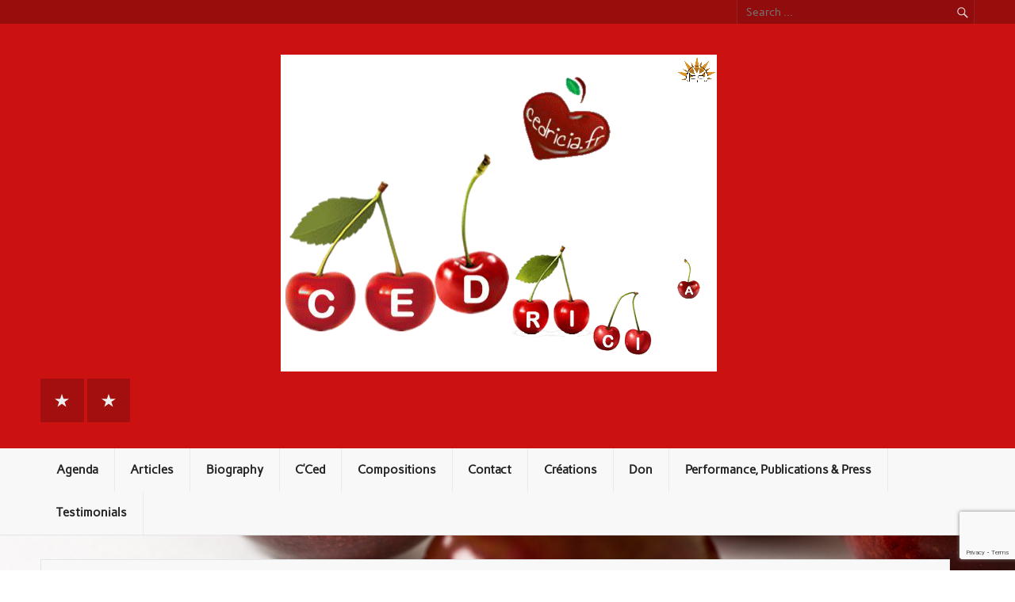

--- FILE ---
content_type: text/html; charset=utf-8
request_url: https://www.google.com/recaptcha/api2/anchor?ar=1&k=6LdKOpsaAAAAAC7wMKkrVESzAvMCTYj3Drd7jx9I&co=aHR0cHM6Ly9jZWRyaWNpYS5mcjo0NDM.&hl=en&v=PoyoqOPhxBO7pBk68S4YbpHZ&size=invisible&anchor-ms=20000&execute-ms=30000&cb=114hyrkqpbzf
body_size: 48790
content:
<!DOCTYPE HTML><html dir="ltr" lang="en"><head><meta http-equiv="Content-Type" content="text/html; charset=UTF-8">
<meta http-equiv="X-UA-Compatible" content="IE=edge">
<title>reCAPTCHA</title>
<style type="text/css">
/* cyrillic-ext */
@font-face {
  font-family: 'Roboto';
  font-style: normal;
  font-weight: 400;
  font-stretch: 100%;
  src: url(//fonts.gstatic.com/s/roboto/v48/KFO7CnqEu92Fr1ME7kSn66aGLdTylUAMa3GUBHMdazTgWw.woff2) format('woff2');
  unicode-range: U+0460-052F, U+1C80-1C8A, U+20B4, U+2DE0-2DFF, U+A640-A69F, U+FE2E-FE2F;
}
/* cyrillic */
@font-face {
  font-family: 'Roboto';
  font-style: normal;
  font-weight: 400;
  font-stretch: 100%;
  src: url(//fonts.gstatic.com/s/roboto/v48/KFO7CnqEu92Fr1ME7kSn66aGLdTylUAMa3iUBHMdazTgWw.woff2) format('woff2');
  unicode-range: U+0301, U+0400-045F, U+0490-0491, U+04B0-04B1, U+2116;
}
/* greek-ext */
@font-face {
  font-family: 'Roboto';
  font-style: normal;
  font-weight: 400;
  font-stretch: 100%;
  src: url(//fonts.gstatic.com/s/roboto/v48/KFO7CnqEu92Fr1ME7kSn66aGLdTylUAMa3CUBHMdazTgWw.woff2) format('woff2');
  unicode-range: U+1F00-1FFF;
}
/* greek */
@font-face {
  font-family: 'Roboto';
  font-style: normal;
  font-weight: 400;
  font-stretch: 100%;
  src: url(//fonts.gstatic.com/s/roboto/v48/KFO7CnqEu92Fr1ME7kSn66aGLdTylUAMa3-UBHMdazTgWw.woff2) format('woff2');
  unicode-range: U+0370-0377, U+037A-037F, U+0384-038A, U+038C, U+038E-03A1, U+03A3-03FF;
}
/* math */
@font-face {
  font-family: 'Roboto';
  font-style: normal;
  font-weight: 400;
  font-stretch: 100%;
  src: url(//fonts.gstatic.com/s/roboto/v48/KFO7CnqEu92Fr1ME7kSn66aGLdTylUAMawCUBHMdazTgWw.woff2) format('woff2');
  unicode-range: U+0302-0303, U+0305, U+0307-0308, U+0310, U+0312, U+0315, U+031A, U+0326-0327, U+032C, U+032F-0330, U+0332-0333, U+0338, U+033A, U+0346, U+034D, U+0391-03A1, U+03A3-03A9, U+03B1-03C9, U+03D1, U+03D5-03D6, U+03F0-03F1, U+03F4-03F5, U+2016-2017, U+2034-2038, U+203C, U+2040, U+2043, U+2047, U+2050, U+2057, U+205F, U+2070-2071, U+2074-208E, U+2090-209C, U+20D0-20DC, U+20E1, U+20E5-20EF, U+2100-2112, U+2114-2115, U+2117-2121, U+2123-214F, U+2190, U+2192, U+2194-21AE, U+21B0-21E5, U+21F1-21F2, U+21F4-2211, U+2213-2214, U+2216-22FF, U+2308-230B, U+2310, U+2319, U+231C-2321, U+2336-237A, U+237C, U+2395, U+239B-23B7, U+23D0, U+23DC-23E1, U+2474-2475, U+25AF, U+25B3, U+25B7, U+25BD, U+25C1, U+25CA, U+25CC, U+25FB, U+266D-266F, U+27C0-27FF, U+2900-2AFF, U+2B0E-2B11, U+2B30-2B4C, U+2BFE, U+3030, U+FF5B, U+FF5D, U+1D400-1D7FF, U+1EE00-1EEFF;
}
/* symbols */
@font-face {
  font-family: 'Roboto';
  font-style: normal;
  font-weight: 400;
  font-stretch: 100%;
  src: url(//fonts.gstatic.com/s/roboto/v48/KFO7CnqEu92Fr1ME7kSn66aGLdTylUAMaxKUBHMdazTgWw.woff2) format('woff2');
  unicode-range: U+0001-000C, U+000E-001F, U+007F-009F, U+20DD-20E0, U+20E2-20E4, U+2150-218F, U+2190, U+2192, U+2194-2199, U+21AF, U+21E6-21F0, U+21F3, U+2218-2219, U+2299, U+22C4-22C6, U+2300-243F, U+2440-244A, U+2460-24FF, U+25A0-27BF, U+2800-28FF, U+2921-2922, U+2981, U+29BF, U+29EB, U+2B00-2BFF, U+4DC0-4DFF, U+FFF9-FFFB, U+10140-1018E, U+10190-1019C, U+101A0, U+101D0-101FD, U+102E0-102FB, U+10E60-10E7E, U+1D2C0-1D2D3, U+1D2E0-1D37F, U+1F000-1F0FF, U+1F100-1F1AD, U+1F1E6-1F1FF, U+1F30D-1F30F, U+1F315, U+1F31C, U+1F31E, U+1F320-1F32C, U+1F336, U+1F378, U+1F37D, U+1F382, U+1F393-1F39F, U+1F3A7-1F3A8, U+1F3AC-1F3AF, U+1F3C2, U+1F3C4-1F3C6, U+1F3CA-1F3CE, U+1F3D4-1F3E0, U+1F3ED, U+1F3F1-1F3F3, U+1F3F5-1F3F7, U+1F408, U+1F415, U+1F41F, U+1F426, U+1F43F, U+1F441-1F442, U+1F444, U+1F446-1F449, U+1F44C-1F44E, U+1F453, U+1F46A, U+1F47D, U+1F4A3, U+1F4B0, U+1F4B3, U+1F4B9, U+1F4BB, U+1F4BF, U+1F4C8-1F4CB, U+1F4D6, U+1F4DA, U+1F4DF, U+1F4E3-1F4E6, U+1F4EA-1F4ED, U+1F4F7, U+1F4F9-1F4FB, U+1F4FD-1F4FE, U+1F503, U+1F507-1F50B, U+1F50D, U+1F512-1F513, U+1F53E-1F54A, U+1F54F-1F5FA, U+1F610, U+1F650-1F67F, U+1F687, U+1F68D, U+1F691, U+1F694, U+1F698, U+1F6AD, U+1F6B2, U+1F6B9-1F6BA, U+1F6BC, U+1F6C6-1F6CF, U+1F6D3-1F6D7, U+1F6E0-1F6EA, U+1F6F0-1F6F3, U+1F6F7-1F6FC, U+1F700-1F7FF, U+1F800-1F80B, U+1F810-1F847, U+1F850-1F859, U+1F860-1F887, U+1F890-1F8AD, U+1F8B0-1F8BB, U+1F8C0-1F8C1, U+1F900-1F90B, U+1F93B, U+1F946, U+1F984, U+1F996, U+1F9E9, U+1FA00-1FA6F, U+1FA70-1FA7C, U+1FA80-1FA89, U+1FA8F-1FAC6, U+1FACE-1FADC, U+1FADF-1FAE9, U+1FAF0-1FAF8, U+1FB00-1FBFF;
}
/* vietnamese */
@font-face {
  font-family: 'Roboto';
  font-style: normal;
  font-weight: 400;
  font-stretch: 100%;
  src: url(//fonts.gstatic.com/s/roboto/v48/KFO7CnqEu92Fr1ME7kSn66aGLdTylUAMa3OUBHMdazTgWw.woff2) format('woff2');
  unicode-range: U+0102-0103, U+0110-0111, U+0128-0129, U+0168-0169, U+01A0-01A1, U+01AF-01B0, U+0300-0301, U+0303-0304, U+0308-0309, U+0323, U+0329, U+1EA0-1EF9, U+20AB;
}
/* latin-ext */
@font-face {
  font-family: 'Roboto';
  font-style: normal;
  font-weight: 400;
  font-stretch: 100%;
  src: url(//fonts.gstatic.com/s/roboto/v48/KFO7CnqEu92Fr1ME7kSn66aGLdTylUAMa3KUBHMdazTgWw.woff2) format('woff2');
  unicode-range: U+0100-02BA, U+02BD-02C5, U+02C7-02CC, U+02CE-02D7, U+02DD-02FF, U+0304, U+0308, U+0329, U+1D00-1DBF, U+1E00-1E9F, U+1EF2-1EFF, U+2020, U+20A0-20AB, U+20AD-20C0, U+2113, U+2C60-2C7F, U+A720-A7FF;
}
/* latin */
@font-face {
  font-family: 'Roboto';
  font-style: normal;
  font-weight: 400;
  font-stretch: 100%;
  src: url(//fonts.gstatic.com/s/roboto/v48/KFO7CnqEu92Fr1ME7kSn66aGLdTylUAMa3yUBHMdazQ.woff2) format('woff2');
  unicode-range: U+0000-00FF, U+0131, U+0152-0153, U+02BB-02BC, U+02C6, U+02DA, U+02DC, U+0304, U+0308, U+0329, U+2000-206F, U+20AC, U+2122, U+2191, U+2193, U+2212, U+2215, U+FEFF, U+FFFD;
}
/* cyrillic-ext */
@font-face {
  font-family: 'Roboto';
  font-style: normal;
  font-weight: 500;
  font-stretch: 100%;
  src: url(//fonts.gstatic.com/s/roboto/v48/KFO7CnqEu92Fr1ME7kSn66aGLdTylUAMa3GUBHMdazTgWw.woff2) format('woff2');
  unicode-range: U+0460-052F, U+1C80-1C8A, U+20B4, U+2DE0-2DFF, U+A640-A69F, U+FE2E-FE2F;
}
/* cyrillic */
@font-face {
  font-family: 'Roboto';
  font-style: normal;
  font-weight: 500;
  font-stretch: 100%;
  src: url(//fonts.gstatic.com/s/roboto/v48/KFO7CnqEu92Fr1ME7kSn66aGLdTylUAMa3iUBHMdazTgWw.woff2) format('woff2');
  unicode-range: U+0301, U+0400-045F, U+0490-0491, U+04B0-04B1, U+2116;
}
/* greek-ext */
@font-face {
  font-family: 'Roboto';
  font-style: normal;
  font-weight: 500;
  font-stretch: 100%;
  src: url(//fonts.gstatic.com/s/roboto/v48/KFO7CnqEu92Fr1ME7kSn66aGLdTylUAMa3CUBHMdazTgWw.woff2) format('woff2');
  unicode-range: U+1F00-1FFF;
}
/* greek */
@font-face {
  font-family: 'Roboto';
  font-style: normal;
  font-weight: 500;
  font-stretch: 100%;
  src: url(//fonts.gstatic.com/s/roboto/v48/KFO7CnqEu92Fr1ME7kSn66aGLdTylUAMa3-UBHMdazTgWw.woff2) format('woff2');
  unicode-range: U+0370-0377, U+037A-037F, U+0384-038A, U+038C, U+038E-03A1, U+03A3-03FF;
}
/* math */
@font-face {
  font-family: 'Roboto';
  font-style: normal;
  font-weight: 500;
  font-stretch: 100%;
  src: url(//fonts.gstatic.com/s/roboto/v48/KFO7CnqEu92Fr1ME7kSn66aGLdTylUAMawCUBHMdazTgWw.woff2) format('woff2');
  unicode-range: U+0302-0303, U+0305, U+0307-0308, U+0310, U+0312, U+0315, U+031A, U+0326-0327, U+032C, U+032F-0330, U+0332-0333, U+0338, U+033A, U+0346, U+034D, U+0391-03A1, U+03A3-03A9, U+03B1-03C9, U+03D1, U+03D5-03D6, U+03F0-03F1, U+03F4-03F5, U+2016-2017, U+2034-2038, U+203C, U+2040, U+2043, U+2047, U+2050, U+2057, U+205F, U+2070-2071, U+2074-208E, U+2090-209C, U+20D0-20DC, U+20E1, U+20E5-20EF, U+2100-2112, U+2114-2115, U+2117-2121, U+2123-214F, U+2190, U+2192, U+2194-21AE, U+21B0-21E5, U+21F1-21F2, U+21F4-2211, U+2213-2214, U+2216-22FF, U+2308-230B, U+2310, U+2319, U+231C-2321, U+2336-237A, U+237C, U+2395, U+239B-23B7, U+23D0, U+23DC-23E1, U+2474-2475, U+25AF, U+25B3, U+25B7, U+25BD, U+25C1, U+25CA, U+25CC, U+25FB, U+266D-266F, U+27C0-27FF, U+2900-2AFF, U+2B0E-2B11, U+2B30-2B4C, U+2BFE, U+3030, U+FF5B, U+FF5D, U+1D400-1D7FF, U+1EE00-1EEFF;
}
/* symbols */
@font-face {
  font-family: 'Roboto';
  font-style: normal;
  font-weight: 500;
  font-stretch: 100%;
  src: url(//fonts.gstatic.com/s/roboto/v48/KFO7CnqEu92Fr1ME7kSn66aGLdTylUAMaxKUBHMdazTgWw.woff2) format('woff2');
  unicode-range: U+0001-000C, U+000E-001F, U+007F-009F, U+20DD-20E0, U+20E2-20E4, U+2150-218F, U+2190, U+2192, U+2194-2199, U+21AF, U+21E6-21F0, U+21F3, U+2218-2219, U+2299, U+22C4-22C6, U+2300-243F, U+2440-244A, U+2460-24FF, U+25A0-27BF, U+2800-28FF, U+2921-2922, U+2981, U+29BF, U+29EB, U+2B00-2BFF, U+4DC0-4DFF, U+FFF9-FFFB, U+10140-1018E, U+10190-1019C, U+101A0, U+101D0-101FD, U+102E0-102FB, U+10E60-10E7E, U+1D2C0-1D2D3, U+1D2E0-1D37F, U+1F000-1F0FF, U+1F100-1F1AD, U+1F1E6-1F1FF, U+1F30D-1F30F, U+1F315, U+1F31C, U+1F31E, U+1F320-1F32C, U+1F336, U+1F378, U+1F37D, U+1F382, U+1F393-1F39F, U+1F3A7-1F3A8, U+1F3AC-1F3AF, U+1F3C2, U+1F3C4-1F3C6, U+1F3CA-1F3CE, U+1F3D4-1F3E0, U+1F3ED, U+1F3F1-1F3F3, U+1F3F5-1F3F7, U+1F408, U+1F415, U+1F41F, U+1F426, U+1F43F, U+1F441-1F442, U+1F444, U+1F446-1F449, U+1F44C-1F44E, U+1F453, U+1F46A, U+1F47D, U+1F4A3, U+1F4B0, U+1F4B3, U+1F4B9, U+1F4BB, U+1F4BF, U+1F4C8-1F4CB, U+1F4D6, U+1F4DA, U+1F4DF, U+1F4E3-1F4E6, U+1F4EA-1F4ED, U+1F4F7, U+1F4F9-1F4FB, U+1F4FD-1F4FE, U+1F503, U+1F507-1F50B, U+1F50D, U+1F512-1F513, U+1F53E-1F54A, U+1F54F-1F5FA, U+1F610, U+1F650-1F67F, U+1F687, U+1F68D, U+1F691, U+1F694, U+1F698, U+1F6AD, U+1F6B2, U+1F6B9-1F6BA, U+1F6BC, U+1F6C6-1F6CF, U+1F6D3-1F6D7, U+1F6E0-1F6EA, U+1F6F0-1F6F3, U+1F6F7-1F6FC, U+1F700-1F7FF, U+1F800-1F80B, U+1F810-1F847, U+1F850-1F859, U+1F860-1F887, U+1F890-1F8AD, U+1F8B0-1F8BB, U+1F8C0-1F8C1, U+1F900-1F90B, U+1F93B, U+1F946, U+1F984, U+1F996, U+1F9E9, U+1FA00-1FA6F, U+1FA70-1FA7C, U+1FA80-1FA89, U+1FA8F-1FAC6, U+1FACE-1FADC, U+1FADF-1FAE9, U+1FAF0-1FAF8, U+1FB00-1FBFF;
}
/* vietnamese */
@font-face {
  font-family: 'Roboto';
  font-style: normal;
  font-weight: 500;
  font-stretch: 100%;
  src: url(//fonts.gstatic.com/s/roboto/v48/KFO7CnqEu92Fr1ME7kSn66aGLdTylUAMa3OUBHMdazTgWw.woff2) format('woff2');
  unicode-range: U+0102-0103, U+0110-0111, U+0128-0129, U+0168-0169, U+01A0-01A1, U+01AF-01B0, U+0300-0301, U+0303-0304, U+0308-0309, U+0323, U+0329, U+1EA0-1EF9, U+20AB;
}
/* latin-ext */
@font-face {
  font-family: 'Roboto';
  font-style: normal;
  font-weight: 500;
  font-stretch: 100%;
  src: url(//fonts.gstatic.com/s/roboto/v48/KFO7CnqEu92Fr1ME7kSn66aGLdTylUAMa3KUBHMdazTgWw.woff2) format('woff2');
  unicode-range: U+0100-02BA, U+02BD-02C5, U+02C7-02CC, U+02CE-02D7, U+02DD-02FF, U+0304, U+0308, U+0329, U+1D00-1DBF, U+1E00-1E9F, U+1EF2-1EFF, U+2020, U+20A0-20AB, U+20AD-20C0, U+2113, U+2C60-2C7F, U+A720-A7FF;
}
/* latin */
@font-face {
  font-family: 'Roboto';
  font-style: normal;
  font-weight: 500;
  font-stretch: 100%;
  src: url(//fonts.gstatic.com/s/roboto/v48/KFO7CnqEu92Fr1ME7kSn66aGLdTylUAMa3yUBHMdazQ.woff2) format('woff2');
  unicode-range: U+0000-00FF, U+0131, U+0152-0153, U+02BB-02BC, U+02C6, U+02DA, U+02DC, U+0304, U+0308, U+0329, U+2000-206F, U+20AC, U+2122, U+2191, U+2193, U+2212, U+2215, U+FEFF, U+FFFD;
}
/* cyrillic-ext */
@font-face {
  font-family: 'Roboto';
  font-style: normal;
  font-weight: 900;
  font-stretch: 100%;
  src: url(//fonts.gstatic.com/s/roboto/v48/KFO7CnqEu92Fr1ME7kSn66aGLdTylUAMa3GUBHMdazTgWw.woff2) format('woff2');
  unicode-range: U+0460-052F, U+1C80-1C8A, U+20B4, U+2DE0-2DFF, U+A640-A69F, U+FE2E-FE2F;
}
/* cyrillic */
@font-face {
  font-family: 'Roboto';
  font-style: normal;
  font-weight: 900;
  font-stretch: 100%;
  src: url(//fonts.gstatic.com/s/roboto/v48/KFO7CnqEu92Fr1ME7kSn66aGLdTylUAMa3iUBHMdazTgWw.woff2) format('woff2');
  unicode-range: U+0301, U+0400-045F, U+0490-0491, U+04B0-04B1, U+2116;
}
/* greek-ext */
@font-face {
  font-family: 'Roboto';
  font-style: normal;
  font-weight: 900;
  font-stretch: 100%;
  src: url(//fonts.gstatic.com/s/roboto/v48/KFO7CnqEu92Fr1ME7kSn66aGLdTylUAMa3CUBHMdazTgWw.woff2) format('woff2');
  unicode-range: U+1F00-1FFF;
}
/* greek */
@font-face {
  font-family: 'Roboto';
  font-style: normal;
  font-weight: 900;
  font-stretch: 100%;
  src: url(//fonts.gstatic.com/s/roboto/v48/KFO7CnqEu92Fr1ME7kSn66aGLdTylUAMa3-UBHMdazTgWw.woff2) format('woff2');
  unicode-range: U+0370-0377, U+037A-037F, U+0384-038A, U+038C, U+038E-03A1, U+03A3-03FF;
}
/* math */
@font-face {
  font-family: 'Roboto';
  font-style: normal;
  font-weight: 900;
  font-stretch: 100%;
  src: url(//fonts.gstatic.com/s/roboto/v48/KFO7CnqEu92Fr1ME7kSn66aGLdTylUAMawCUBHMdazTgWw.woff2) format('woff2');
  unicode-range: U+0302-0303, U+0305, U+0307-0308, U+0310, U+0312, U+0315, U+031A, U+0326-0327, U+032C, U+032F-0330, U+0332-0333, U+0338, U+033A, U+0346, U+034D, U+0391-03A1, U+03A3-03A9, U+03B1-03C9, U+03D1, U+03D5-03D6, U+03F0-03F1, U+03F4-03F5, U+2016-2017, U+2034-2038, U+203C, U+2040, U+2043, U+2047, U+2050, U+2057, U+205F, U+2070-2071, U+2074-208E, U+2090-209C, U+20D0-20DC, U+20E1, U+20E5-20EF, U+2100-2112, U+2114-2115, U+2117-2121, U+2123-214F, U+2190, U+2192, U+2194-21AE, U+21B0-21E5, U+21F1-21F2, U+21F4-2211, U+2213-2214, U+2216-22FF, U+2308-230B, U+2310, U+2319, U+231C-2321, U+2336-237A, U+237C, U+2395, U+239B-23B7, U+23D0, U+23DC-23E1, U+2474-2475, U+25AF, U+25B3, U+25B7, U+25BD, U+25C1, U+25CA, U+25CC, U+25FB, U+266D-266F, U+27C0-27FF, U+2900-2AFF, U+2B0E-2B11, U+2B30-2B4C, U+2BFE, U+3030, U+FF5B, U+FF5D, U+1D400-1D7FF, U+1EE00-1EEFF;
}
/* symbols */
@font-face {
  font-family: 'Roboto';
  font-style: normal;
  font-weight: 900;
  font-stretch: 100%;
  src: url(//fonts.gstatic.com/s/roboto/v48/KFO7CnqEu92Fr1ME7kSn66aGLdTylUAMaxKUBHMdazTgWw.woff2) format('woff2');
  unicode-range: U+0001-000C, U+000E-001F, U+007F-009F, U+20DD-20E0, U+20E2-20E4, U+2150-218F, U+2190, U+2192, U+2194-2199, U+21AF, U+21E6-21F0, U+21F3, U+2218-2219, U+2299, U+22C4-22C6, U+2300-243F, U+2440-244A, U+2460-24FF, U+25A0-27BF, U+2800-28FF, U+2921-2922, U+2981, U+29BF, U+29EB, U+2B00-2BFF, U+4DC0-4DFF, U+FFF9-FFFB, U+10140-1018E, U+10190-1019C, U+101A0, U+101D0-101FD, U+102E0-102FB, U+10E60-10E7E, U+1D2C0-1D2D3, U+1D2E0-1D37F, U+1F000-1F0FF, U+1F100-1F1AD, U+1F1E6-1F1FF, U+1F30D-1F30F, U+1F315, U+1F31C, U+1F31E, U+1F320-1F32C, U+1F336, U+1F378, U+1F37D, U+1F382, U+1F393-1F39F, U+1F3A7-1F3A8, U+1F3AC-1F3AF, U+1F3C2, U+1F3C4-1F3C6, U+1F3CA-1F3CE, U+1F3D4-1F3E0, U+1F3ED, U+1F3F1-1F3F3, U+1F3F5-1F3F7, U+1F408, U+1F415, U+1F41F, U+1F426, U+1F43F, U+1F441-1F442, U+1F444, U+1F446-1F449, U+1F44C-1F44E, U+1F453, U+1F46A, U+1F47D, U+1F4A3, U+1F4B0, U+1F4B3, U+1F4B9, U+1F4BB, U+1F4BF, U+1F4C8-1F4CB, U+1F4D6, U+1F4DA, U+1F4DF, U+1F4E3-1F4E6, U+1F4EA-1F4ED, U+1F4F7, U+1F4F9-1F4FB, U+1F4FD-1F4FE, U+1F503, U+1F507-1F50B, U+1F50D, U+1F512-1F513, U+1F53E-1F54A, U+1F54F-1F5FA, U+1F610, U+1F650-1F67F, U+1F687, U+1F68D, U+1F691, U+1F694, U+1F698, U+1F6AD, U+1F6B2, U+1F6B9-1F6BA, U+1F6BC, U+1F6C6-1F6CF, U+1F6D3-1F6D7, U+1F6E0-1F6EA, U+1F6F0-1F6F3, U+1F6F7-1F6FC, U+1F700-1F7FF, U+1F800-1F80B, U+1F810-1F847, U+1F850-1F859, U+1F860-1F887, U+1F890-1F8AD, U+1F8B0-1F8BB, U+1F8C0-1F8C1, U+1F900-1F90B, U+1F93B, U+1F946, U+1F984, U+1F996, U+1F9E9, U+1FA00-1FA6F, U+1FA70-1FA7C, U+1FA80-1FA89, U+1FA8F-1FAC6, U+1FACE-1FADC, U+1FADF-1FAE9, U+1FAF0-1FAF8, U+1FB00-1FBFF;
}
/* vietnamese */
@font-face {
  font-family: 'Roboto';
  font-style: normal;
  font-weight: 900;
  font-stretch: 100%;
  src: url(//fonts.gstatic.com/s/roboto/v48/KFO7CnqEu92Fr1ME7kSn66aGLdTylUAMa3OUBHMdazTgWw.woff2) format('woff2');
  unicode-range: U+0102-0103, U+0110-0111, U+0128-0129, U+0168-0169, U+01A0-01A1, U+01AF-01B0, U+0300-0301, U+0303-0304, U+0308-0309, U+0323, U+0329, U+1EA0-1EF9, U+20AB;
}
/* latin-ext */
@font-face {
  font-family: 'Roboto';
  font-style: normal;
  font-weight: 900;
  font-stretch: 100%;
  src: url(//fonts.gstatic.com/s/roboto/v48/KFO7CnqEu92Fr1ME7kSn66aGLdTylUAMa3KUBHMdazTgWw.woff2) format('woff2');
  unicode-range: U+0100-02BA, U+02BD-02C5, U+02C7-02CC, U+02CE-02D7, U+02DD-02FF, U+0304, U+0308, U+0329, U+1D00-1DBF, U+1E00-1E9F, U+1EF2-1EFF, U+2020, U+20A0-20AB, U+20AD-20C0, U+2113, U+2C60-2C7F, U+A720-A7FF;
}
/* latin */
@font-face {
  font-family: 'Roboto';
  font-style: normal;
  font-weight: 900;
  font-stretch: 100%;
  src: url(//fonts.gstatic.com/s/roboto/v48/KFO7CnqEu92Fr1ME7kSn66aGLdTylUAMa3yUBHMdazQ.woff2) format('woff2');
  unicode-range: U+0000-00FF, U+0131, U+0152-0153, U+02BB-02BC, U+02C6, U+02DA, U+02DC, U+0304, U+0308, U+0329, U+2000-206F, U+20AC, U+2122, U+2191, U+2193, U+2212, U+2215, U+FEFF, U+FFFD;
}

</style>
<link rel="stylesheet" type="text/css" href="https://www.gstatic.com/recaptcha/releases/PoyoqOPhxBO7pBk68S4YbpHZ/styles__ltr.css">
<script nonce="kUTzstOwdOv6p4o7athtCQ" type="text/javascript">window['__recaptcha_api'] = 'https://www.google.com/recaptcha/api2/';</script>
<script type="text/javascript" src="https://www.gstatic.com/recaptcha/releases/PoyoqOPhxBO7pBk68S4YbpHZ/recaptcha__en.js" nonce="kUTzstOwdOv6p4o7athtCQ">
      
    </script></head>
<body><div id="rc-anchor-alert" class="rc-anchor-alert"></div>
<input type="hidden" id="recaptcha-token" value="[base64]">
<script type="text/javascript" nonce="kUTzstOwdOv6p4o7athtCQ">
      recaptcha.anchor.Main.init("[\x22ainput\x22,[\x22bgdata\x22,\x22\x22,\[base64]/[base64]/[base64]/bmV3IHJbeF0oY1swXSk6RT09Mj9uZXcgclt4XShjWzBdLGNbMV0pOkU9PTM/bmV3IHJbeF0oY1swXSxjWzFdLGNbMl0pOkU9PTQ/[base64]/[base64]/[base64]/[base64]/[base64]/[base64]/[base64]/[base64]\x22,\[base64]\\u003d\x22,\x22w43Cky5PwoHDqSfCmMK9asKQw5vCjQtcw45YJsOYw4VpE1XCqXFtc8OGwp3DjMOMw5zCpBJqwqgeDzXDqSzCpHTDlsOxYhs9w4/DqMOkw6/DnMKbwovCgcOkAQzCrMKpw6XDqnYxwrvClXHDocOsZcKXwo3CjMK0dwnDm13CqcKHJMKowqzCnU5mw7LCmsOSw717JMKJAU/CucKqcVNMw4DCihZ9V8OUwpF+YMKqw7Zlwq0Jw4YUwpo5esKDw5/CnMKfworDnMK7IGXDlHjDnUDCnwtBwqXCgzcqQsKgw4Vqb8KeAy8eAiBCB8OGwpbDisKfw5DCq8KgccObC20OG8KYaEQDwovDjsOxw4PCjsO3w7kXw65PGMOfwqPDnjfDsnkAw51+w5lBwqrCk1sOM2B1wo5jw4TCtcKUTEg4eMOew5MkFEtJwrFxw7wkF1kAwoTCul/DpnIOR8K7QQnCusOGDk5yCm3Dt8Oawp/CuRQEYMO0w6TCpx1qFVnDrwjDlX8DwoF3IsKVw4fCm8KbDzEWw4LCoAzCkBNDwpE/w5LCh2YObiAmwqLCkMKQKsKcAjbCt0rDnsKqwpzDqG5NWcKgZU7DnBrCucOTwpx+SBHCo8KHYycGHwTDqMOqwpxnw6vDmMO9w6TCv8Oxwr3CqhLCsVk9JWlVw77ChcOFFT3Dv8O6wpVtwr/DlMObwoDCqcO8w6jCs8OhwqvCu8KBG8O4c8K7wpnCgWd0w4zCiDU+X8OpFg0dOcOkw49qwq5Uw4fDsMOJLUpEwrEyZsOpwohCw7TCkFPCnXLCmnkgwonCi2tpw4lgD1fCvV7DkcOjMcOPay4hRsKBe8O/CHfDth/CrMKJZhrDgMO/wrjCrRojQMOuT8OXw7AjR8O+w6/CpBkxw57ClsONLiPDvSnCucKTw4XDnCrDlkUbbcKKOBPDnWDCusO2w4sabcK4fQU2fcKfw7PClxXDqcKCCMOnw4PDrcKPwr83Qj/Ck3jDoS4vw7BFwr7DhsKww73CtcKSw5bDuAh/QsKqd246cErDmHo4wpXDtH/[base64]/wp/CqMKCw4LDqsK0wqU7wrfDlgoiwpwiCRZ3bcK/w4XDujLCmAjClz9/[base64]/wovDtMKqSzLDqVzCrcOeJkjDj3LChcOZBsOnc8KGwoLDjcK2wq0bw4/Ct8ONcCzCnS/CgFHCihwjw7PCnnc9eEQ/VsOkT8KPw7fDhMKcEsOswpkzK8O3woDDmcK+w5nDocKVwrHCghTCrjPCtGlPMGLDr23ClRXDpsKhMcKKVmQaBm/CscOXKy/DgMOaw53CicOTDxIYwqPCjyjDlMK6wqhaw5ssDsKKOsKlTsOuPyzCg0zCvMOtZVtEw7Frwospwp7DqHMSem8fH8O1w7NhTy7CicKSZsOlAsKrw60cw7TCrXXDmU/CrSjCg8KuHcKnWn9bNW9ce8KRS8OnPcOMKTUEw4/Cr1TDhsOXRMKDwrbCu8Opwqw4ScKjw5zDoyfCrcKJwo7CsQ9twp5ew7jDvsK0w7HCj2vDsB8gw6rCrMKOw4AbwpjDsTMbwp/[base64]/Cq8KaVcOrwrYJTCgWdgHChA/CjcOiPMKxf07Co0RvXsK/wpJ3w5h1wozCrsOJwrzCpMKkL8OxTD3Do8OMwr/CtXlMwpEOZMKCw5RocsOCH17DkFTClBUrJsKTTFbDmcKbwo/CpxjDnyrCicK+bVdrwqzDhjzCuVbCgi5WB8KufsOYDGzDgMKcwo3DisKqWwzCt1YYLsOjLsOhwoZWw7PCm8OxEsKzw4bCggXChC3CrHARWsKofT0Iw77CvzpkZMOUwoHDmlLDnSw2wq1cwp4RImfCk2TDjGTDiw/DmHzDjiDCq8Oqw5Eyw6ZDw4HCumNCwrpKwrvCsl3CrsKdw5bCh8OoYcO2w71SCR0swqfCkMOZwoMBw5LCtsKXTgHDiDXDh2fCrcOQb8OBw6hrw5Nnwrlvw6lZw4szw57DksK2V8KlwpHCn8KjDcK/FMKVIcK1VsObw7DCri9Jw4oTw4A5wr/DsyfDkVvCiFfDo0/Do13Cgm8uVXojwqLCoCnDpsKlJAo8A17Dn8KIYwvDkxfDohPCtcKLw4LDlMKrDmrClxcGwp1hw5oUw7ZwwpJSQsKXUXp2GVrCp8Klw6cmw70tD8OSwpxiw7/DilvCqMKuUcKjw4DCmsKoPcK/wpXClMO+dcO6Q8Ksw57DvsOrwr0wwoQPwr/Doi48wrDCvVfDi8KrwpQLw4fClsOTDmrCrsOySgvDl3XDuMKtBiLDk8OPw7/[base64]/w55nMyYfw7/DhMKcQ8KOXMKXwqBLwrHDqkPDg8O9IDLDsV/Cs8Ouw7MyNRDDkmV6wog3w4oaMnrDjMOmwqxhNW7CncKfVmzDtlIPw7rCrj/CrkLDig4mwpjDlT7DjjgkIkhpw5bCkgbClMK9bgxkRsOQA1XCgcK+wrbDmG3CmcO1AHVewrUXwqRUSgvCry/Dl8ODw48mw6nCgTDDkBslw6PDnB9gG2Y5w5t1wpfDoMK0w4gow51EUMOSb08fBRV4SkHCtsKzw5gSwpE2w7jDm8OBDsKsScKxO2PCpE/DqcOTQgIzOX1Jw7Z2FH3CkMKiXsK0wrHDiVbClsKZwrfDp8KDwrTDmxzCgMKMfn7DncKlwobCtcK4w67Dt8OkZSzCiFrDosOyw6fCqcOQT8Kcw5bDjm43CEYBBsOTdEBaTMKtO8OGCkVVwofCo8Ojd8K5XkIdwqrDnk09wpgdHsOswrXCn3R/[base64]/CoUBrwoQRMxDDl1MLw4XCgsK/w55EN1PConzDscKtJMKqwojDpFs/MsKSwqzDosKnAzUlw5fChMOVTcKPwq7DrCPDgnEiVMK6wpXDtcOhYsKywphWw700K2jCjsKEExlEAiPCkh7DusKIw5HCm8ONw7XCscOIRMK5wrLDnjjCmw7Do0Igwq3DicKBfsK/[base64]/[base64]/CnsKuw47CvTjCrivCvn7Cg1DCkDJEccO+LVl0J8KiwrrDqRRmw6XChlfCscOWDcK4LXvDhMK4w7nCvxPDiBZ8w7fClRxSE0hLw7xnEcOyRMK2w6bChnjCjGnCtMKjWcK/Fw8JZTQzw4zDicKww4fCpWRgSxXDlBt4IcOkdANffR7Dr2TDpSACwoQVwqYLbMKfwpZlw40CwplGVMOWXSsZFgrDrw3CpB0LdRgDZhrDp8KUw5cQw43DiMKRw7BwwrDCr8KyMQ9jwo/CuxDDtyxpdsOMe8KIwobCocKvwo3CsMK5fX/DncOhQ0zDuiN2Y2tIwodJwo0ew5PChMKMwpPCk8K3wrEARg7Dk0Ysw6/Cr8OhLTd1w4Fcw7xFw6PCm8KIw7fCr8OzYzJ6woM/wr4dWyfCj8Kaw4UMwotNwrdGSxLDqcK0NwoDCDXCk8KoEcOkwo7DssOwWMKDw6cBFsKhwooSwpDCs8KYdXpmwqspwoJLwpVLwrjDs8KOasOlwoV4ZSbCgkE9w50bSxVZwq0Bw7vCt8OPwpnDj8Kcwr8SwpBBTWnDp8KVw5TDqWPCh8OfScKCw7/CuMKmVMKZNsOHUi3Dt8OvS3TDusKwHMOANFTCp8OnNMOJw5dKV8Kmw7jCrGhMwrcgUxQcwpnDpXjDksOGwrXDq8KOCDFMw7nDlsOcw4/CmWvCoyRqwqp/ZcOKaMOIwpnCi8OZwp/CkFrCpMOmcsK/PMKOwpnDuX1IQVZzfcKmUsKCDsKRwoXDn8OKwpQMwr1MwqnCqlQYwoXDnhjDk0HCqB3DpUp8wqDDosKEOMOHwo9/bEQWwrXCscKjK3bCo2pXwq8ew7Y7HMOBY0AMe8KwKEfDrh1nwpIjwo/DusORXcKHfMOUwqFowrHCjMKNZcK0cMKJVcKBEmM4woDCh8KpMkHCkWPDusKLe1IGahZGBSXCjsKiYcOmw7hVEsKbw71HBiPCsyPCqCzCoE/Cr8KodCzDvsKAPcK3w6YCa8K1JjXClMObLT0XRcK/fwxSw41OdsOHf2/[base64]/DshQjT1HCiGsXb8KRRMKuwozDvTHCsx/[base64]/CgREzF8KxwrfCskJPwpoFb1PCjSdsw7PCqMKJfkvCpsKtfMOuw6PDtwo2bcOHwqLCvD1EMcO2w5ULw5MKw43DjQnCrRMQCsO5w4d/w7Qyw5ICPcO2cQbChcKzw5ooHcKtXsKqdF7Dk8OBchk4w5Fiw5PCoMKtBQ7CscOwHsOORMKMPsOESMKFa8OxwqnCslZfwp1PJMOvLsKiw40bw7FZfMOxZsO9Z8O9AMKBw6QBDVfCqVfDk8OZwr7DjMOBecK6w7fDhcKew7s9A8OjLMOtw4Miwrp/w6BzwoRZwovDiMOZw57Dq0VQW8KbecK8wodiwo/CucKiw7wIWmdxw5nDp0pZWhvCnk8KF8KIw4kUwr3CqE19wo7DsgvDqMKPwo3DucOmwo7CuMKLwrkXScKPJXzDtMOqCMOqSMKaw6xaw77DlkB9wqPDqVVYw7nDpktMfwjCjGnCrsK+wqPDssOsw6JAEzZXw6/Cu8KmWcKUw5Ybw6fCscOwwqXDhcKtLcOYw7PClEYTw7YHQT1hw6U0BcKOXDoOw6I1wrnCtlM+w6XDmMKvGTQ7UiTDjw3CucO3w5nDlcKHwr1UR2ZwwojCugvCksKMYUlXwq/CvMKNw50xMAcWw4PDoXrCnMKNwp8BU8KwZMKiwqHDrHjDlMO5woZSwrUPBMOUw7wJEMKMw5/DqsOmwoXCvGLDisKswotKwrRow5xEUsO4w712wp7CvxpwIkHDvcOxw4MFPBpCw4LDsC/Dh8K5w7MuwqPDrTnDl1xAU1HDiQnDoWIzKl/DkS7Cm8KRwq3CqsKww44PbcOPX8Oaw6zDnRDCkUzDmwDDgB/DhnLCu8Osw59awo1xwrZ7bjrCqcOAwrbDkMKfw47CuVLDjcKhw7llfwZqwp4fw6k2ZSXChsO8w5krw4F4HwzDr8KHPMK7SgZ6w7NdDxDCrsKHw5rCvcOxQCTCtz/CisOKcsK8J8KKw6zCjsKUAEB/[base64]/w5pofsK6YcORw6kTMjMWfsOYLcKXwpFeDcO0VcOaw51Yw4LCgzzDncOtw6nCpCXDmMOsCUPChsKaPMKqG8Olw7rDuQJuBMOmwobDl8KjPsOwwq0tw6TCigYUw4cEX8KRwonCk8OCRcOdX0TCjGAOVAVoSXnCnjrCicO3QVwcwrXDtntowrDDgcKIw6/[base64]/WFJYwoYvw67CiRTCqnvDpG4kw6BBPQ/DvsO4wpzDgMONVsKtwp/DpRTDhgcuPgzCqkh2QWtWwqfCs8OiJsK7w7AJw5fCg37CqcOdF0fCtcONwpbCj0cnw5B+wqzCpU7ClMOMwqwMwqUsBhnDhSbCjMOJw4UBwofDhMK9wpDCo8K9JD4OwobDvhRRHkrCkMOuFcK8P8Oywr9sHcOnecK1wqBXMXYkQxpuwqXCsXfCo15fPsO/[base64]/CosOZwr7DgDV1woHCnsKCHkhNw5rDo8KUasOHwoZLURNxw5sXwpbDrVk8wojCigFXWyzDlSDDnS7DisKFGcOCwrg1dnnCth3DrV/[base64]/DiC7DqMKqwoR9wo8vQDLCjsKCGh9zSGZgABzDikB2w4vDlcOCNMOweMOnWRg/[base64]/woJadMOOwqRTAMKwEsKYwrAJwrrCjlQ3GMKfCcKMD0PDq8OyVcOnw4PCrBI7NW5aLm0EIwsdw4rDlXp/TcOvw6nDpsOXw5HDhsOGfMKmwq/Dh8Oxw7jDkSp4M8OTegXDrcO7w5ATwrLDssOXY8OaRRjCgBfColsww4HCkcKSwqNuNXZ5NMOfaw/CrMKjwrvCpUphcsKVbADDmFt9w43CosKeYTLDrV1hw6zCt1jCuG4JflfCqhZwPBklIsK5w4PDtR/DrsK6UUw9wqJXwrrCuEA+H8KPGgrDuyFAwrjDrV8kZ8KVw7rCoXsQLR/ClsOBTWgZIR/Duk94wp95w6ozRHdOw4oNAsOsLsO8OTNBBkdow6TDhMKHcW7DngoMZyrCg0k/WMK6FsOEw5U1cgdgw54vwpzCphbCkMOkwqhEXTrDm8KCbi3Cpi0XwoZFGmZAMAhnwrfDvcKCw7HCq8KEw4TDtgbDh3JvRsOJwrtoFsKJdGbDojhNwpLDq8KXwr/DlMKTwq/DhjPDiBjDp8OgwrMRwo7CoMOtej1CN8KOw6DDimHDiR3ClAHCksKXMQ8cHU0cYmxFw6NRw7dUwr/CtsKQwol1w4fDp0LCkSbDijczW8OqEgVxM8KOHMOswp7Du8KWa2x4w6PDqsKrwrQYw7LDkcKqFH7DscKEdVjDnWYmwr8YRcKjJ21Cw6MQwpAFwrbDliLChRZDw5/DocKuw4l5WMOFw43Dh8KYwqfDnGjCrTh0DRXCv8K6SwQ3wpl6wp9Awq3CvQpeMMKcSHosfFzCusKDw67DsnF+wqctNHZ8ATRBw7ZTCgEVw7hLw7Aec0FywqnDrcO/w5bCuMKowptOIMOtwqvCgsK8MRPDv1rCh8OLRcOVesOFwrTDtsKnWV1kbFXCtmkgEcK9eMKccj0GUm4zwqtzwqPCrMK3Yz8pT8KbwrbCm8OlK8O5wp/DgcKMFBvDrX5/w4JORQ13w6gqwqHDp8KZUsKpYRYTa8KVwr4DZ1V5Rn7Dk8Oow6sSw4LDoDfDnhc6QmViwqRDwrbDisOcwrwvwpfCkxbCq8OfAsOkw67DisOQTwjCqV/DucK3wrlwZB4Cw5Euwr9Sw4TCkH/DuXUpKcO8cCFLwrLCijDCnMOaccKkDsKpI8K8w4jCksKhw5l4Nx1sw5HDosOMw47Dk8Kpw4R2ZsK2ecOEw608wqHCgGTCo8K/wpDCg1LDhA1jPyvDm8KOw7Yvw5nDnhfCkMO3JMKSSsKowrvDp8K4w6gmwrnCvDPDq8Oow4DCvX3Cr8OHKcOgJcOzYgvCocKLZMKqIEFWwqxIw4bDp1LDmcOUwrITwqUQQi5/[base64]/[base64]/[base64]/Ck0PCtUnCozrCjhLDr8OIc8O5wqrCscOkwoHDtMOfwrTDvXwkJcOKUl3DlVEcw7bCvD5Xw5ZEH3nCvDPCsm/[base64]/Cqh/[base64]/wqDCpcOwwqRvLsK1woAPXMKqIAHCicK7IUDDr1PCjzbCiQnCl8OJw6EWw67DsEJPSjpRw7DDgUrCohF5IH4fDMKTfsKDR0/DrsOJFFITWh/DnF7DlsO0w4QOwpDDk8KbwqYFw7UHw5LCnhjDmMKuZnbCpwbCm0cQw4nDjsK9wrVzYMO+w5fCrQFhw5vCoMK3w4I5w7/[base64]/DhsKtw7PCrcO4Z8OLBlTDr8OpTltVOsK7w6d3P0TDm1J6IMKEwqTChsOebcO6wpDCjEfCp8Ozwr0ew5TDoTrDscOnw5FnwrQWwofCm8KIBsOew7AiwrjDolLDhTRdw6fDnyvCgS/CucO/[base64]/[base64]/[base64]/DlcKmeMKLCcK/OcOww4jDt8OQw4lgwqkYwqzDhjHClws1Y0hkw6Y0w7bCkzVXDXg8dD9hw68XbH4XIsO7wpfDhwbCuwFPNcOiw4d0w7UhwovDncK6wr48KTXDqsKMLUbCrlEtwplQwqrCh8KQQsKswqxRwp/Ct1hjMcOzwoLDgE/DjT7DvMOCwoh9wp1DdnR4wqjCtMKfw4PCpkF/w5fDtMOIwppuXBpbwpbDrUbCjSdWwrjDnwrDv2x8w6/DghvCvVcNw4TDvCrDncO8DMO0WcK6wovDqxTCp8OfCsO/[base64]/CpRRUK8OOw4BMYQoqwr7Do8OGM0nDjEEzVzxAcsKSY8KrwoLDjcKtw4gdFMOAwojDhMOGwr4+MBk2R8KJw5pPQsKsGkzCu3bDhGQ9RsOVw4HDmFIxfUUHwo/[base64]/[base64]/Cti/CoitAw67Dp8KiwoDCgsKRw47DjTTCg2TDnMKbc8KSw4HCq8KXHMK/[base64]/Dq8KGcjJLXMKZw6puZmVrDn/Cjl7Dn0cJwohtwrB+JANEK8O1wopbNgnCiSnDhVkWw5N6DTzCm8OLAk3DqcKZU17CvcKEw4lyEXJRdlgPBBzCjsOIw4/CoWDCnMO3RsOcwpgUw4R1CMOrwp4nwqnCocKBEcKFwoVQwqpqRcK/IsOIwq4qIcKwOsO6w5N7wo0qWQF8Rw0IT8KSwpHDvyzCrVoYJXrCvcKvwrfDl8OLwprDq8KUCQEtw5QZJcKFDlvDo8Ksw4NAw6nDpsO7EMOjwqTChlsdwpXCh8Ouw5dnCTRNwqHDvMKwVwFkXkTDtsOIw5TDqzp/L8KXwpvDocO6wpDCiMKfPBbDmE7DiMOxKsO1w45keWYkTz/CuE9/[base64]/CmG1pccKtSjzDtcOXSMO8wo9fBcKcw7rDhTA8w5kcwq09UMOTJFXCvsKeKcKGwr/DssOIwrwRb1rCtFLDnTQtwr4tw7LCiMKjYB3DmMOVP0fDsMO6SsKedQjCvCVBw79lwr7CpD4EM8OsPUQ1woM7N8KZwoPDqWvCqG7DijnCrMOKwp/DrcKle8OULFoSw6gRJRdfEcKgXnTDvcK2NsKKwpMsJwnDggwUQlDCg8Ktw6kiFMKQSjZ0wrUpwpc/wqFNw7vCuVrCkMKCBS8UR8OeI8O2W8OKR3cKwrnCgG1Sw5kcF1fCocOjwpxjQ3pyw5g/wrrCjcKrEcKvAjcUcn3ChMK+csO6b8ObXXcHPk3Dq8K1VsOkw5rDjXDCjnxfW2/DszwwQ1kYw7TDuT/Dox7Dq1fCpMOjwobDlsOxRcKkIsO7w5YwQHVgRcKWw4rCqcKFTsOiNQh7N8Oaw7Znw7LCqEgbwpjDqMKxwpZzwpB+w57CmBDDrnrDoUzCjcK3Z8KYdC8UwofDhnjDqEgHVV3CoR/[base64]/DisK9el1GBFV/wqEawqbDvhUoWsO3VX5zw6PCpsO4V8O+EkTCr8KMLMKTwp/CtMOkEzxddk45w5nCoAoQwovCqMOVwp3Cl8OPBCXDl3dBbXMVw4XDsMKJcD1Ywr/[base64]/CjGnChcO2YcOAw7/DnsOHbD8KGT12fhvDkEnCnlXDnFoMw5FFw5FxwrFTSyMOOcKJUjFWw49BPADCisKBC0XCsMOsc8KvZsO3wr/CpcKgw6Ujw4ocwo83KMO1SMK/[base64]/CksKpM2fDgB5HfzPCsgHDosKnwqDCqybCh8Ocw6LDtnbDkyTDtENwR8OUFj4ONWHCkXxWcy0Kwp/[base64]/CgcODwoACw5xjwq/DosOyw71GYkbDpMOOw67DrzDDhMKLW8Knw7bDsW7Di0LClcOGw5LDsTJqJMO7PX7Cp0bDuMONw6PDoA08dhfDlknDocOPMMKYw5rDrTrCpHzCshZLw7PDqMKXEDbDmBgEbU7DjcOjSMKDMFvDmy/DvMKAVcKBCMO6w63CrWt3w4LCtcOqCQRnw4bCuF3CpU4Vw7AUwrTDm2UtYDjCp2vCrCQoAkTDuTfDnH3CliHDtwsoPVtgAUPCigkONzkjw4NoNsOecAkveW/Di1Ntwo1dY8OUVsOEAn1ONsKdwrvCrnlwKMKQXsOQZcOUwr5kw7t3w7PDn2M6wqU4wr7DsCDDv8OuVzrDtiYNw4vDg8OEwoMBwq0nw5RqDcK/wpZow6zCjUPDjE0fRztswpLCo8KCe8OuOcOIFcOLw4LCuSvDsC7CgcKvWWoOWlPDiU9pBcKUBBxsWcKEF8KJU0sAPCYKScKLw7cnw5tUw6bDgsKrJcOEwpcGw7fDmktgwqVoesKUwpsWQEkyw4M/acOnw7ddJ8KCwqTDscOIw54OwoIywplcZ2QWFMKPwqseN8KFwpzDrcKqwq1bBsKDXQ4zwqEWbsKdw6nDhgAyw4zDhUIQwpszw6/DhcOmwo3Ds8Knw7/Du0VMwrfCriF3IS7Cg8Kzw54/EEVNA3DCqTDCu2h0wpd7wrvCjH4jwoPCnSDDsHnClMKSYADDt0TDnBcjXkXCscKiaG5Qw7PDkg3DnlHDlUJ0w4XDsMOnwrbCmhgmw7EsVsOLK8Oew4TCuMOqW8O5S8KUw5DCtcKmdsK5H8O1WMO1w4HDn8OIw7NXwpfCpDpmw6Q9wqYew5J4wqDCnw7CuS/DnMOnwqXCvnoVwqvDlcOTOGxqwqrDt3/DlyrDk37DkFNzwpUEw5Mvw7MjOH53X1YgIcOWJsOawoFMw63DslIpBgs+w4XClsKvKMOFdhMKwqrDmcOEw4bDlMOdwqQqw67DucOtPsKmw4jCucOnTiV5w4DChkrCtj/ChW3ChAjCklPCum9BfUcfw4ppwqzDs0BOw7bCv8OqwrzDjcO0wrQ/wrN5KcOFw4UACwErwqVZJsO8w7ppwpEeWU4yw4hdJTLClcOkHwQQwq3CugLDosKFwpPCiMOuwq/CgcKCFcKFH8K5wpU/bDthLS7Ct8KsUcOZb8KNLMKiwp/DqRvCiAfDtkhBfAwvLcKQAQPClSDDvgvDl8O7I8OwLsOTwpZPdw/Dv8Knw57Dq8KOWMKXwqhKwpXDhhnCrSpkGkonwqjDqsOTw5PCvsKlwqNlw4IxScOKHnPCp8Opw5RvwoLDjGPCn3Zhw5XDpk0YYcK+w47Dt1lGwpkRJcKuw59IESp1Y0dxWsK/[base64]/CscO9KMOtL0vDkMOiK8OtwrbDvhxIworChcOuPsKUJcOnwpjCuDZ7XRzClyXCiRFow4ckworCssO1VcOXfcOGwoJLFGl7wrTDtMO+w7nCpMOAwookMilwA8OFDMONwr5CLih9wrNZw5DDnMOfw6A/wp/[base64]/[base64]/DrzZKT8OXMQ8jdcKoX8KCw4wtw7ElwrLCnMKHw4DDh1N2w4bDgVl5FcK7w7l8UcO/OUwpHcOOw47Dl8O7w6DCiH3CgsK7wq/DknbDnn7DqTTDkMKyE2vDpAPCnxLDgwZgwrNGwoxowqXDngsZwr/CpHRRw7XDmw/Cg1HCvxXDusKYw5psw43DhMKyORTCi3XDmSdkDUXDrcODwrrClMOmGMOHw50hwp7DoRADw4TDvlt8YsKUw6nCm8K7XsK0wr4xwozDvMOKasK9wrHCjB/CnsOTP3UELStyw5zCjTvCjsKswpAow4HChsKLwqHCocKQw6UGIzwcwrgMwppVOx5Ob8KMKnDCvylWcsOzwooNw4x3wqnCvRvDtMKvY0TCm8Kuw6N/w4M3XcKqwo3ChCVrVMKDw7FOdFzDtypIw7fCpA3DqMK/[base64]/wqkpwp/Dv8KJw6ApCMKSaW7DisKgw5PChFvDnsOVWsOPwqh9NhovLFpXNXh7wonDjcKucWdtw7PDqRIcwrxIZMKpw4rCosKdw4rClGQlYGAtSytpOkF6w4bDhg4kBMKzw58vw6jDhkx7B8OcMsOMbsKqwqzCj8OfXmBdSQzDvGYNFMOMBnHCqSoCwqrDi8OxUcK0w5/Dl3fDvsKRwopOwqBHZcKOwr7DscO1w7cWw7rDoMKZwq/DtxHCvzTCm1bCm8Kxw7jDqh7CrsKswp/DuMKsCHxGw4JYw7Zsb8O+TVHDgMKgWXbCtMOXKDPCkQDDlsOsHsK/RXIxwrjCjBocw4YIwpwewqvCtHHDv8KKD8O8w6UWcmEKN8OPGMKzOFnDt00Sw5RHUnNCwq/CrMKmTQPDvTPCtcODGGTDm8KuTStmQMKvw4fCvmdEw7rDjMKtw7jCmml6W8K1aTYdUhlaw48nPAVbQsOxwpwVeXA9YWPDp8O+w5PCj8KQwrhxbS17wpXCiQXCmF/[base64]/LcKIwqPChzBhM8OOw65kPFzCtSshTkQyw7LDtsO1wrDDn0DCqS5AI8OHAFIUwqDDqlpnw7DDuR/[base64]/DpmTCosKywqcGHMOhd3bCr8K5w57DiUdXOsOlw6J3wqHDqRM/w4LDhcKSwpfDi8KTw61Fw6fCgsOKw5xqIgRZFHYwcFfCpjtQPDYvVxEkwpUew5FCSMOpw4AqOzjDtMO7HsK4wrIAw4MSw7/ChsK2eiBOEVDDllEWwp/[base64]/CisK/HWzCk8OLw6vCl0DDkxHDrDMeeSnDjMOkwo4nIMOhwqNXMsOIdMKWw603V2PCrCzCr2vDuUzDhMOdOynDnTkvw7XDnSvCvsOWH0ZDw5jCn8OAw6M7w6lpJHUxUD93IsK/w4dcw586w5/DkQ1Cw4Mpw7RLwoY+w4nCpMKXEMOnMSlHQsKPwqVOdMOiw4bDn8KOw7leMcOOw5tZAn54aMOOan/CqMKTwrJBw59DwpjDicOyGsKmTFrDvsOpwogabMORAyRZPcKMShYVYkhaKMKWaU/DgzXChwIpNl7CsDRqwrJ9woh8w7/CmcKQwoXCosKPccKcH0/Du2jDsh0PB8KxesKeZyo7w73Doyx4fcK/[base64]/DksO3BFrDminDmznChXXCqEQHwrQdZgvCp0TCnkpSEcKNw7HDk8KwAxjDrFV+w7vDjsK9wpZbL1DDisKkYsKse8OvwrdDFU3CvMOyYEPDvMKJHwhjE8O4wobDmVHCrsOQw4jCtBzCkAExw6/DmsKYYsKRw77CuMKCw6/CpB/DtC4eM8O2S2LCkkrDinIbIMKyNxchwqpIUBtbJ8Kfwq3CncK5c8Kaw7rDvh48woImwr7CqgfDt8Ojw5s8wpnDhUjDjQfCiXF8ZcK+BGfCihLDszfCssKww4hzw6zCk8OmFT/CqhETw6Ree8KqHW7Dgx89AUTDqsKvQXB6wr44w7NhwoE3wqdSWMKAW8OKw6I3wqogVsK0XMOiw6owwrvDvQlXwqxNw47DgMK+w7XDjQlLw4HDusO6CcOCwrjCvsOpw6JnTDs3X8OdE8OXcVMWwosEC8O1wq/DrE5uBADCn8K8woVTD8KQenXDusKSF2Z0wotEw53DqGDCkFYKKg7CisOkCcKKwoAKRDxjFyJke8K2w4kOPMO9EcKKRyBiw4nDm8OBwoo9BnjCkizCucOvFGVkeMKcPDfCo3nClkl2QT8Uw6zCi8KDwovCgV/CvsOow4gKMsKiwqfCtkTCmMKNTcKiw4IUMsKdwqjDoXLCphzCssKYwqnCg1/[base64]/[base64]/w6XDocONw73CuVLCpz4twp3CvsOJwqQhw4cYw6zCqcKSw5w+T8KENMO4WsKcw4XCuk4Iax0yw5fCgmg3wrrCqcKFw54mFcKmw559w7fDucKUwrZIwrNqBwJaI8Kww6hewr1ZaX/DqMKtNDIvw7MZK0nDj8OHw5xSdMKCwr3Dp043wpVfw6LCi0/DuFdFw5vCgzM6AEpNHGgqfcKewqhIwqBtX8OSwooEwp5+UCjCsMKDw6Jqw7JmE8Oew6PDgj4kwqjDo2LDgDoOA2w1w5AvTMKkDsKWwoQfw6swC8Oiw4HCqGvDnRbCucOmw5PCn8OWcR3DlB3CqCB6wq4Lw5plGhYgw7/Dm8Kge1NUeMK6w6J1BiADwrR+Qj/CvWAKQ8O7wq1ywqBHFsK/cMKZSUAqw5bCn1tOE01mAcK4w5xAQsK/worDpW9jwrLDkcOCw5dywpc8woHCqcOnwp3CssODCDDCocKVwophwqZlwqg7wo0BZcKLScOWw5Ebw6k+Jx/CplrCqsK7dsO9MBddw69Le8KnXFzCgW07G8OseMKICMKqW8OUwp/[base64]/CkB4Hw5gbw6cRwpHDocKUwq/Cv8OGNX/DmMOaHxsQw6hUwrhlwq1Xw7M4FXJYwpHDtcOOw7vCiMKQwpl5K2VzwoltUFHCosOhwoLCrcKewqkmw5EQMmdKDjFFZF0Lw7lPwozCjMONwqPCjjPDvsOqw4vDin1pw7Btw5Jxw4nCiivDgcKWw6zCp8Ouw7jCpAw6S8K/YMKVw4YIesK3wqLDjcKTN8O7bMK7woLCg18Fw5xJw5fDtcKqBMOKCF7Cr8Oaw4hPw53CnsOYw6TDvmQ4w5jDiMOzw7Ikw7XCgAtvw5N2I8Ozw7nDlMKlBgLCp8K0wo5nXMOiesO8w4TDgk/DgjgcwqTDvF1kw55XFsKqwqE/UcKaOcOLH2dCw5tOa8KUVMKPE8KrZsKFVsKDeCtjwq5QwobCocOdwrbDh8OoM8OeU8KAZsKfwqfDqSIyHsOBJ8OfDsO3w5ZFwqvDo2HDmB1iwpwvXzXDkAV1UnLChcK8w5Y/wpMEKMOtRsKDw63CjMOLCEvCmsO9UcOQXiw/DcOudgpQMsOaw4w3w7bDqhXDmx3DkEVHLlsoRcKowovDi8KUX1vCqsK8MsKESsOBwoPChBBtMXNtwpXDjcKCwoRow7rDuHbCnzDDlUE4wqbCmUvDuTzDmHQUw5hJBzNRw7PDj2rCu8Kww5fCoHHDm8OoJsOHNMKBw6AhV3AHwrZPwrcndw7Dpl3Cj03Dth/CqDLCrcKPNsKbw413wp/DgWDDpsK/wr1rwojDocOVUU1JCcOfLsKDwpsbwrURw5sIDkXDkkPDicOPUBvDv8Owe2kSw7hsc8Otw64xw4t2dVIaw6DDogzCuxfDrsOCAcO5AzvDuD9UcsK4w47DrsO+woTCjD1CDiDDiTPCmcOcw4/[base64]/CvsKuwqbDgMK1w6nDisOKwr/Dj0R8ITvClMOxfMKteVBlwrAhw6LChsOJwpvDuj7CjMOAw57DowRtb2cJNRbClRDDmcKcw6Flwow5J8KVwpPCv8Oww7klw515w7sGwopUw79kT8OcOsK8EMKPcsOBw7sLTMKVScO/[base64]/DvcKzw5oZcDZxwrIBNVzCnyTCuyHCvCxLw7Y9X8KqwpvDkD9kwoYzElDDrj7CmcKPEWElw6QRYMKqwoc4dMKBw5cPM0jDolLCpk8gwrzDiMKCwrQqw6N+dAPDlMKGw4/CrCkdwqLCqwzDksOFMWBQw71wP8OPw697N8OMZ8KYR8KhwqzDp8KKwrMSJ8K/w7s+Ej7ClCAGPXTDuzR6ZcKAQ8O3OTA+w5VXwpfDjcOYRMO5w5rDqsOvRMKrX8OTWMK2wqfDrzPDuiIyGRk+w4jDksOsGsKvw4/CpsKINk8EUF1FH8O/[base64]/DhWE5w69Ow63CoUEbwr0pWEBBa1rDlyAOHcKsB8K5w6RaR8O6w5vCoMOIw5kaFy3Du8Kaw5DDqsKfYcKKPVNYYWUMwoAnw59yw75kwp7DhwfCpsK/wq4nwrhrE8OIawLCvhIPwp/[base64]/[base64]/[base64]/DqA96NsOqwr/DjzYww63DlsORMsKUd8KDJ112w7tUw7lWw6cEGC0pZ2TDoS7DlsOIAzA9w7zCqcOqwojCvCpTw6gdw5TDt1bDs2AJwq/CjsOoJMOBJMKGw7RvOcK3wqw1wpfCs8KsdgomJsOsFMKKwpDDhEIzwohuwprCvTLDhElzCcKZw7YEw5w1JwTCp8O4QF/[base64]/DvMK6w4VSwq9VSsK3wpHCgsK7w6TDsFLCtcKhdAIxaVfDhMO/wp49GjY8wqDDuH1abMKCw4tNYcKEQmHCvxDClUDDsk0xMwHCvMOYwrp/YMO0PG/DvMKlF1wIw4/DgcKmwqvDjk/[base64]/[base64]/W3Qpw7cVw4wQcsKQwo8BcFrCjzZ2w6gNa8OKfzDCky7CtzvCoUleDsKeGsKXVsONJsKHTsO9w4ZQBX1YZiTCg8OBOyzDssKEwoTDtTnCh8K5w6khclvDj0vCu0ogwqIkZsK6RMObwr9oc10cCMOiwqB9c8KoLEDDii/DgEYVAxVjRsKEwoAjScO3wocUwrNJw77DtUgow4QMUBHDg8KyLcOUH13CozdJW2rDuULDm8OAXcO6bCESZCjDosOpwpHCsifCnR5swoHCmxrDj8Kgw6DDkMKFS8KYw53CtcKGcjJpN8K7w7rCpGZ6w5PCv0XCqcOhd0fCtE9edVA4w5/[base64]/Dj8KUwrQVVknCqg5fan/ClsOQccOCJRB6wolXRMOGdcKQwpLCrsO1VQbDjsKCw5TDqjpKw6LCuMOMI8KaScOjHT3CmcOWY8OBaRUCw7kWwqrClcO4AMOHOcOYwonChCTCn3Myw7nDhADDvgVhwrLChD0Rw6R6Bmc7w54vw6ITLmnDn1PCmsK5w6/[base64]/[base64]/AATDl3kddUkDMMKpbBDDm8OTwqLDpcKdwoFvw6c5w7HDoWHCi395TMKnOjMcWQ/CrsOXVxPDhMO9wqLDu3R3HF7CmsKJwoIRd8Oewq5awr93eMKxb1I/bcOLwqpMHGZiwpJvZcOHw7V3wq8kDMKvNTrDsMKaw70xwpXDjcORNsKOwrQVf8KAU3vDgH7Cjl3CtFdzwognVhUUFk7Dgh4OG8O1wpRBw7/[base64]\\u003d\x22],null,[\x22conf\x22,null,\x226LdKOpsaAAAAAC7wMKkrVESzAvMCTYj3Drd7jx9I\x22,0,null,null,null,0,[21,125,63,73,95,87,41,43,42,83,102,105,109,121],[1017145,681],0,null,null,null,null,0,null,0,null,700,1,null,0,\[base64]/76lBhnEnQkZnOKMAhk\\u003d\x22,0,0,null,null,1,null,0,1,null,null,null,0],\x22https://cedricia.fr:443\x22,null,[3,1,1],null,null,null,1,3600,[\x22https://www.google.com/intl/en/policies/privacy/\x22,\x22https://www.google.com/intl/en/policies/terms/\x22],\x22/B1naQ1jW9U09INQKoSpOznAjNFD0pwtyTO9NnUcXo8\\u003d\x22,1,0,null,1,1768930801952,0,0,[161,189],null,[181,43,146,182],\x22RC-r0PqoRFoB3R_hA\x22,null,null,null,null,null,\x220dAFcWeA47eOdvdu6JknI-y2bPI5sDb7CllvFgXHGh6zOmUyxeAJPDJ0yahPB0-P8dv-ATbnZg0nsaQf58iscJUXejQcVqPwHXeg\x22,1769013601991]");
    </script></body></html>